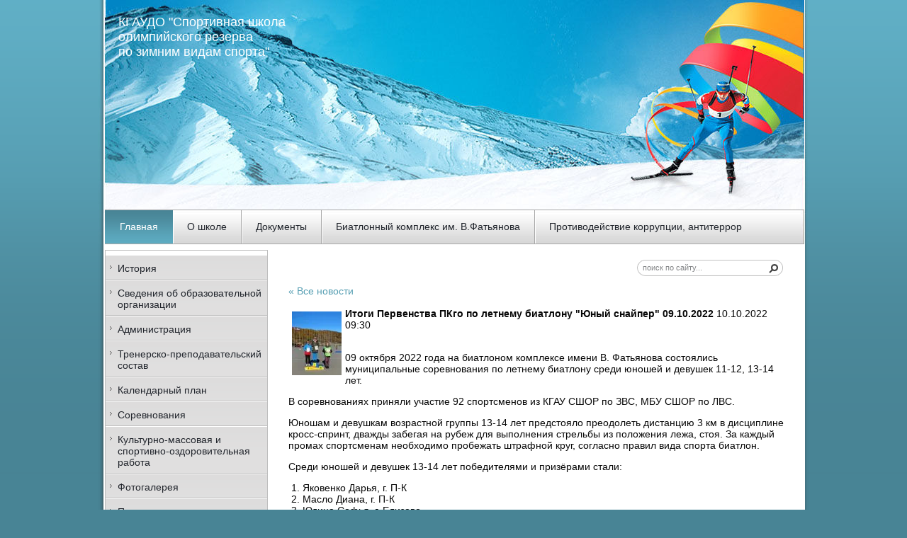

--- FILE ---
content_type: text/html; charset=utf-8
request_url: https://kambiathlon.ru/?view=11117506
body_size: 9125
content:
<!DOCTYPE html PUBLIC "-//W3C//DTD XHTML 1.0 Transitional//EN" "http://www.w3.org/TR/xhtml1/DTD/xhtml1-transitional.dtd">
<html xmlns="http://www.w3.org/1999/xhtml" xml:lang="en" lang="ru">
<head>
	<link rel="icon" href="http://kambiathlon.ru/favicon.ico" type="image/x-icon" />
	<link rel="shortcut icon" href="http://kambiathlon.ru/favicon.ico" type="image/x-icon" />
	<meta name="robots" content="all"/>
	<meta name="SKYPE_TOOLBAR" content="SKYPE_TOOLBAR_PARSER_COMPATIBLE" />
	<meta http-equiv="Content-Type" content="text/html; charset=UTF-8" />
	<meta name="description" content="Краевое государственно образовательное учреждение дополнительного образования &quot;Спортивная школа олимпийского резерва по зимним видам спорта&quot;" />
	<meta name="keywords" content="Краевое государственно образовательное учреждение дополнительного образования &quot;Спортивная школа олимпийского резерва по зимним видам спорта&quot;" />
	<title>КГАУДО СШОР по ЗВС</title>
<!-- assets.top -->

<!-- /assets.top -->

	<link href="/t/v2/images/styles.css" rel="stylesheet" type="text/css" />
	
            <!-- 46b9544ffa2e5e73c3c971fe2ede35a5 -->
            <script src='/shared/s3/js/lang/ru.js'></script>
            <script src='/shared/s3/js/common.min.js'></script>
        <link rel='stylesheet' type='text/css' href='/shared/s3/css/calendar.css' /><link rel='stylesheet' type='text/css' href='/shared/highslide-4.1.13/highslide.min.css'/>
<script type='text/javascript' src='/shared/highslide-4.1.13/highslide.packed.js'></script>
<script type='text/javascript'>
hs.graphicsDir = '/shared/highslide-4.1.13/graphics/';
hs.outlineType = null;
hs.showCredits = false;
hs.lang={cssDirection:'ltr',loadingText:'Загрузка...',loadingTitle:'Кликните чтобы отменить',focusTitle:'Нажмите чтобы перенести вперёд',fullExpandTitle:'Увеличить',fullExpandText:'Полноэкранный',previousText:'Предыдущий',previousTitle:'Назад (стрелка влево)',nextText:'Далее',nextTitle:'Далее (стрелка вправо)',moveTitle:'Передвинуть',moveText:'Передвинуть',closeText:'Закрыть',closeTitle:'Закрыть (Esc)',resizeTitle:'Восстановить размер',playText:'Слайд-шоу',playTitle:'Слайд-шоу (пробел)',pauseText:'Пауза',pauseTitle:'Приостановить слайд-шоу (пробел)',number:'Изображение %1/%2',restoreTitle:'Нажмите чтобы посмотреть картинку, используйте мышь для перетаскивания. Используйте клавиши вперёд и назад'};</script>
<link rel="icon" href="/favicon.png" type="image/png">
<link rel="canonical" href="https://kambiathlon.ru/">
</head>
<body>
	<div class="site-wrap">
		<div class="site-wrap2">
			<div class="wrapper-inner">
				<div class="header">
					<div class="site-name">
						<a href="//kambiathlon.ru">
														КГАУДО "Спортивная школа<br /> олимпийского резерва<br /> по зимним видам спорта"
						</a>
					</div>
	            <ul class="menu-top">
	                	                <li  class="activ" ><a  href="/">Главная</a></li>
	                	                <li ><a  href="/about">О школе</a></li>
	                	                <li ><a  href="/dokumenty1">Документы</a></li>
	                	                <li ><a  href="/komplex">Биатлонный комплекс им. В.Фатьянова</a></li>
	                	                <li ><a  href="/protivodejstvie-korrupcii">Противодействие коррупции, антитеррор</a></li>
	                	                <li ><a  href="/mail">Обратная связь</a></li>
	                	            </ul>
	            <div class="clear"></div>
	            <form action="/search" class="search-form" >
	            <span><input name="search" type="text"  class="search-text" onblur="this.value=this.value==''?'поиск по сайту...':this.value;" onfocus="this.value=this.value=='поиск по сайту...'?'':this.value;" value="поиск по сайту..." />
	            <input type="submit" class="search-button" value="" /></span>
	            <re-captcha data-captcha="recaptcha"
     data-name="captcha"
     data-sitekey="6LddAuIZAAAAAAuuCT_s37EF11beyoreUVbJlVZM"
     data-lang="ru"
     data-rsize="invisible"
     data-type="image"
     data-theme="light"></re-captcha></form>
	            <div class="clear"></div>  
			</div>
	            <div class="rel">
	              <table class="table">
	                    <tr>
	                        <td class="column1">
	                       	                            <div class="m-top">                                  
	                              <ul class="menu-left">
	                                  	                                      <li ><a  href="/history">История</a></li>
	                                  	                                      <li ><a  href="/svedeniya-ob-obrazovatelnoj-organizacii">Сведения об образовательной организации</a></li>
	                                  	                                      <li ><a  href="/administration">Администрация</a></li>
	                                  	                                      <li ><a  href="/teachers">Тренерско-преподавательский состав</a></li>
	                                  	                                      <li ><a  href="/calendar">Календарный план</a></li>
	                                  	                                      <li ><a  href="/competitions">Соревнования</a></li>
	                                  	                                      <li ><a  href="/camp">Культурно-массовая и спортивно-оздоровительная работа</a></li>
	                                  	                                      <li ><a  href="/photogallery">Фотогалерея</a></li>
	                                  	                                      <li ><a  href="/useful">Полезное</a></li>
	                                  	                                      <li ><a  href="/kontakty">Контакты</a></li>
	                                  	                                      <li ><a  href="/antidoping">Антидопинг</a></li>
	                                  	                                      <li ><a  href="/users">Регистрация</a></li>
	                                  	                              </ul>
	                              </div>
	                             	                              
	                               <div class="informers"><style type='text/css'>
.gmtbl {background-color: #ffffff; border: 1px solid #18b8f9;}
.gmtdttl {font-size: 110%; font-weight: bold;color: #ffffff; text-align:center; background-color: #18b8f9;}
.gmtdtext {font-size: 100%; font-weight: normal; color: #000000;text-align:center;}
.tddiv { text-align: left !important;}
div#cntdiv{ position:absolute; display:block;}
div#infselectlist{ background-color: #ffffff; border: 1px solid #7c7c7c; width:100%; height:100%; position:relative; top:1; left:0; right:0; visibility:hidden; cursor:pointer;}
div#hiddentl{ position:relative; top:1; left:0; right:0; visibility:hidden;}
</style>
<script language='JavaScript' type='text/javascript' src=' http://informer.gismeteo.ru/html/js/showtlist_new.js '></script>
<script language='JavaScript' type='text/javascript' src=' http://informer.gismeteo.ru/html/js/ldata_new.js '></script>
<table border=0 width=230><tr><td>
<div id='informer2'></div>
<div id='infscript' style='visibility:hidden'></div>

<script language='JavaScript' type='text/javascript'src=' http://informer.gismeteo.ru/html/2.php?tnumber=1&city0=4907%D0%9F%D0%B5%D1%82%D1%80%D0%BE%D0%BF%D0%B0%D0%B2%D0%BB%D0%BE%D0%B2%D1%81%D0%BA-%D0%9A%D0%B0%D0%BC%D1%87%D0%B0%D1%82%D1%81%D0%BA%D0%B8%D0%B9&codepg=utf-8&par=4&inflang=rus&domain=ru&vieinf=2&p=1&w=1&tblstl=gmtbl&tdttlstl=gmtdttl&tdtext=gmtdtext&new_scheme=1 '></script>

</td></tr></table>

<div style="width: 230px;">
<!-- Виджет ОГ -->

<p class="links"><a href="https://regioninformburo.ru/vserossijskaya-baza-obrazovatelnogo-potencziala-subektov-rf-2021/" target="_blank"><img src="https://regioninformburo.ru/wp-content/uploads/2020/11/25.jpg" alt="Всероссийская база образовательного потенциала субъектов Российской Федерации" style="height: 139px; width: 227px;"></a></p>

<p class="links"><a href="https://kamgov.ru/national-project/7" target="_blank"><img src="https://depsr.admhmao.ru/upload/medialibrary/0f0/Bezymyannyy123.jpg" alt="Национальные проекты / Демография" style="height: 139px; width: 227px;"></a></p>

<br>
<br> 




<!-- Виджет сообщения -->
<script src="https://pos.gosuslugi.ru/bin/script.min.js"></script> 
<style>
@charset "UTF-8";#js-show-iframe-wrapper{position:relative;display:flex;align-items:center;justify-content:center;width:100%;min-width:228px;max-width:100%;background:linear-gradient(138.4deg,#38bafe 26.49%,#2d73bc 79.45%);color:#fff; cursor: pointer;}#js-show-iframe-wrapper .pos-banner-fluid *{box-sizing:border-box}#js-show-iframe-wrapper .pos-banner-fluid .pos-banner-btn_2{display:block;width:195px;min-height:56px;font-size:18px;line-height:24px;cursor:pointer;background:#0d4cd3;color:#fff;border:none;border-radius:8px;outline:0}#js-show-iframe-wrapper .pos-banner-fluid .pos-banner-btn_2:hover{background:#1d5deb}#js-show-iframe-wrapper .pos-banner-fluid .pos-banner-btn_2:focus{background:#2a63ad}#js-show-iframe-wrapper .pos-banner-fluid .pos-banner-btn_2:active{background:#2a63ad}@-webkit-keyframes fadeInFromNone{0%{display:none;opacity:0}1%{display:block;opacity:0}100%{display:block;opacity:1}}@keyframes fadeInFromNone{0%{display:none;opacity:0}1%{display:block;opacity:0}100%{display:block;opacity:1}}@font-face{font-family:LatoWebLight;src:url(https://pos.gosuslugi.ru/bin/fonts/Lato/fonts/Lato-Light.woff2) format("woff2"),url(https://pos.gosuslugi.ru/bin/fonts/Lato/fonts/Lato-Light.woff) format("woff"),url(https://pos.gosuslugi.ru/bin/fonts/Lato/fonts/Lato-Light.ttf) format("truetype");font-style:normal;font-weight:400;text-rendering:optimizeLegibility}@font-face{font-family:LatoWeb;src:url(https://pos.gosuslugi.ru/bin/fonts/Lato/fonts/Lato-Regular.woff2) format("woff2"),url(https://pos.gosuslugi.ru/bin/fonts/Lato/fonts/Lato-Regular.woff) format("woff"),url(https://pos.gosuslugi.ru/bin/fonts/Lato/fonts/Lato-Regular.ttf) format("truetype");font-style:normal;font-weight:400;text-rendering:optimizeLegibility}@font-face{font-family:LatoWebBold;src:url(https://pos.gosuslugi.ru/bin/fonts/Lato/fonts/Lato-Bold.woff2) format("woff2"),url(https://pos.gosuslugi.ru/bin/fonts/Lato/fonts/Lato-Bold.woff) format("woff"),url(https://pos.gosuslugi.ru/bin/fonts/Lato/fonts/Lato-Bold.ttf) format("truetype");font-style:normal;font-weight:400;text-rendering:optimizeLegibility}
</style>

<style>
#js-show-iframe-wrapper .bf-2{position:relative;display:grid;grid-template-columns:var(--pos-banner-fluid-2__grid-template-columns);grid-template-rows:var(--pos-banner-fluid-2__grid-template-rows);width:100%;max-width:1060px;font-family:LatoWeb,sans-serif;box-sizing:border-box}#js-show-iframe-wrapper .bf-2__decor{grid-column:var(--pos-banner-fluid-2__decor-grid-column);grid-row:var(--pos-banner-fluid-2__decor-grid-row);padding:var(--pos-banner-fluid-2__decor-padding);background:var(--pos-banner-fluid-2__bg-url) var(--pos-banner-fluid-2__bg-position) no-repeat;background-size:var(--pos-banner-fluid-2__bg-size)}#js-show-iframe-wrapper .bf-2__logo-wrap{position:absolute;top:var(--pos-banner-fluid-2__logo-wrap-top);bottom:var(--pos-banner-fluid-2__logo-wrap-bottom);right:0;display:flex;flex-direction:column;align-items:flex-end;padding:var(--pos-banner-fluid-2__logo-wrap-padding);background:#2d73bc;border-radius:var(--pos-banner-fluid-2__logo-wrap-border-radius)}#js-show-iframe-wrapper .bf-2__logo{width:128px}#js-show-iframe-wrapper .bf-2__slogan{font-family:LatoWebBold,sans-serif;font-size:var(--pos-banner-fluid-2__slogan-font-size);line-height:var(--pos-banner-fluid-2__slogan-line-height)}#js-show-iframe-wrapper .bf-2__content{padding:var(--pos-banner-fluid-2__content-padding)}#js-show-iframe-wrapper .bf-2__description{display:flex;flex-direction:column;margin-bottom:24px}#js-show-iframe-wrapper .bf-2__text{margin-bottom:12px;font-size:24px;line-height:32px;font-family:LatoWebBold,sans-serif}#js-show-iframe-wrapper .bf-2__text_small{margin-bottom:0;font-size:16px;line-height:24px;font-family:LatoWeb,sans-serif}#js-show-iframe-wrapper .bf-2__btn-wrap{display:flex;align-items:center;justify-content:center}
</style>
<div id="js-show-iframe-wrapper">
  <div class="pos-banner-fluid bf-2">

    <div class="bf-2__decor">
      <div class="bf-2__logo-wrap">
        <img class="bf-2__logo" src="https://pos.gosuslugi.ru/bin/banner-fluid/gosuslugi-logo.svg" alt="Госуслуги">
        <div class="bf-2__slogan">Решаем вместе</div>
      </div>
    </div>
    <div class="bf-2__content">

      <div class="bf-2__description">
          <span class="bf-2__text">
            Не убран мусор, яма на дороге, не горит фонарь?
<!--            Не убран мусор, яма на дороге, не горит фонарь?-->
          </span>
        <span class="pos-banner-fluid__text pos-banner-fluid__text_small">
            Столкнулись с проблемой&nbsp;— сообщите о ней!
<!--          Столкнулись с проблемой&nbsp;— сообщите о ней!-->
          </span>
      </div>

      <div class="bf-2__btn-wrap">
        <!-- pos-banner-btn_2 не удалять; другие классы не добавлять -->
        <button class="pos-banner-btn_2" type="button" style="width: 240px;">Сообщить о проблеме</button>
      </div>

    </div>

  </div>
</div>
<script>
"use strict";var root=document.documentElement,banner=document.getElementById("js-show-iframe-wrapper");function displayWindowSize(){var o=banner.offsetWidth;o<=405&&(root.style.setProperty("--pos-banner-fluid-2__grid-template-columns","100%"),root.style.setProperty("--pos-banner-fluid-2__grid-template-rows","310px auto"),root.style.setProperty("--pos-banner-fluid-2__decor-grid-column","initial"),root.style.setProperty("--pos-banner-fluid-2__decor-grid-row","initial"),root.style.setProperty("--pos-banner-fluid-2__decor-padding","30px 30px 0 30px"),root.style.setProperty("--pos-banner-fluid-2__content-padding","0 30px 30px 30px"),root.style.setProperty("--pos-banner-fluid-2__bg-url","url('https://pos.gosuslugi.ru/bin/banner-fluid/2/banner-fluid-bg-2-small.svg')"),root.style.setProperty("--pos-banner-fluid-2__bg-position","calc(10% + 64px) calc(100% - 20px)"),root.style.setProperty("--pos-banner-fluid-2__bg-size","cover"),root.style.setProperty("--pos-banner-fluid-2__slogan-font-size","20px"),root.style.setProperty("--pos-banner-fluid-2__slogan-line-height","32px"),root.style.setProperty("--pos-banner-fluid-2__logo-wrap-padding","20px 30px 30px 40px"),root.style.setProperty("--pos-banner-fluid-2__logo-wrap-top","0"),root.style.setProperty("--pos-banner-fluid-2__logo-wrap-bottom","initial"),root.style.setProperty("--pos-banner-fluid-2__logo-wrap-border-radius","0 0 0 80px")),o>405&&o<=500&&(root.style.setProperty("--pos-banner-fluid-2__grid-template-columns","100%"),root.style.setProperty("--pos-banner-fluid-2__grid-template-rows","310px auto"),root.style.setProperty("--pos-banner-fluid-2__decor-grid-column","initial"),root.style.setProperty("--pos-banner-fluid-2__decor-grid-row","initial"),root.style.setProperty("--pos-banner-fluid-2__decor-padding","30px 30px 0 30px"),root.style.setProperty("--pos-banner-fluid-2__content-padding","0 30px 30px 30px"),root.style.setProperty("--pos-banner-fluid-2__bg-url","url('https://pos.gosuslugi.ru/bin/banner-fluid/2/banner-fluid-bg-2-small.svg')"),root.style.setProperty("--pos-banner-fluid-2__bg-position","calc(10% + 64px) calc(100% - 20px)"),root.style.setProperty("--pos-banner-fluid-2__bg-size","cover"),root.style.setProperty("--pos-banner-fluid-2__slogan-font-size","24px"),root.style.setProperty("--pos-banner-fluid-2__slogan-line-height","32px"),root.style.setProperty("--pos-banner-fluid-2__logo-wrap-padding","30px 50px 30px 70px"),root.style.setProperty("--pos-banner-fluid-2__logo-wrap-top","0"),root.style.setProperty("--pos-banner-fluid-2__logo-wrap-bottom","initial"),root.style.setProperty("--pos-banner-fluid-2__logo-wrap-border-radius","0 0 0 80px")),o>500&&o<=585&&(root.style.setProperty("--pos-banner-fluid-2__grid-template-columns","min-content 1fr"),root.style.setProperty("--pos-banner-fluid-2__grid-template-rows","100%"),root.style.setProperty("--pos-banner-fluid-2__decor-grid-column","2"),root.style.setProperty("--pos-banner-fluid-2__decor-grid-row","1"),root.style.setProperty("--pos-banner-fluid-2__decor-padding","30px 30px 30px 0"),root.style.setProperty("--pos-banner-fluid-2__content-padding","30px"),root.style.setProperty("--pos-banner-fluid-2__bg-url","url('https://pos.gosuslugi.ru/bin/banner-fluid/2/banner-fluid-bg-2-small.svg')"),root.style.setProperty("--pos-banner-fluid-2__bg-position","0% calc(100% - 70px)"),root.style.setProperty("--pos-banner-fluid-2__bg-size","cover"),root.style.setProperty("--pos-banner-fluid-2__slogan-font-size","24px"),root.style.setProperty("--pos-banner-fluid-2__slogan-line-height","32px"),root.style.setProperty("--pos-banner-fluid-2__logo-wrap-padding","30px 30px 24px 40px"),root.style.setProperty("--pos-banner-fluid-2__logo-wrap-top","initial"),root.style.setProperty("--pos-banner-fluid-2__logo-wrap-bottom","0"),root.style.setProperty("--pos-banner-fluid-2__logo-wrap-border-radius","80px 0 0 0")),o>585&&o<=800&&(root.style.setProperty("--pos-banner-fluid-2__grid-template-columns","min-content 1fr"),root.style.setProperty("--pos-banner-fluid-2__grid-template-rows","100%"),root.style.setProperty("--pos-banner-fluid-2__decor-grid-column","2"),root.style.setProperty("--pos-banner-fluid-2__decor-grid-row","1"),root.style.setProperty("--pos-banner-fluid-2__decor-padding","30px 30px 30px 0"),root.style.setProperty("--pos-banner-fluid-2__content-padding","30px"),root.style.setProperty("--pos-banner-fluid-2__bg-url","url('https://pos.gosuslugi.ru/bin/banner-fluid/2/banner-fluid-bg-2-small.svg')"),root.style.setProperty("--pos-banner-fluid-2__bg-position","0% calc(100% - 6px)"),root.style.setProperty("--pos-banner-fluid-2__bg-size","cover"),root.style.setProperty("--pos-banner-fluid-2__slogan-font-size","24px"),root.style.setProperty("--pos-banner-fluid-2__slogan-line-height","32px"),root.style.setProperty("--pos-banner-fluid-2__logo-wrap-padding","30px 30px 24px 40px"),root.style.setProperty("--pos-banner-fluid-2__logo-wrap-top","initial"),root.style.setProperty("--pos-banner-fluid-2__logo-wrap-bottom","0"),root.style.setProperty("--pos-banner-fluid-2__logo-wrap-border-radius","80px 0 0 0")),o>800&&o<=1020&&(root.style.setProperty("--pos-banner-fluid-2__grid-template-columns","min-content 1fr"),root.style.setProperty("--pos-banner-fluid-2__grid-template-rows","100%"),root.style.setProperty("--pos-banner-fluid-2__decor-grid-column","2"),root.style.setProperty("--pos-banner-fluid-2__decor-grid-row","1"),root.style.setProperty("--pos-banner-fluid-2__decor-padding","30px 30px 30px 0"),root.style.setProperty("--pos-banner-fluid-2__content-padding","30px"),root.style.setProperty("--pos-banner-fluid-2__bg-url","url('https://pos.gosuslugi.ru/bin/banner-fluid/2/banner-fluid-bg-2.svg')"),root.style.setProperty("--pos-banner-fluid-2__bg-position","0% center"),root.style.setProperty("--pos-banner-fluid-2__bg-size","cover"),root.style.setProperty("--pos-banner-fluid-2__slogan-font-size","24px"),root.style.setProperty("--pos-banner-fluid-2__slogan-line-height","32px"),root.style.setProperty("--pos-banner-fluid-2__logo-wrap-padding","30px 30px 24px 40px"),root.style.setProperty("--pos-banner-fluid-2__logo-wrap-top","initial"),root.style.setProperty("--pos-banner-fluid-2__logo-wrap-bottom","0"),root.style.setProperty("--pos-banner-fluid-2__logo-wrap-border-radius","80px 0 0 0")),o>1020&&(root.style.setProperty("--pos-banner-fluid-2__grid-template-columns","min-content 1fr"),root.style.setProperty("--pos-banner-fluid-2__grid-template-rows","100%"),root.style.setProperty("--pos-banner-fluid-2__decor-grid-column","2"),root.style.setProperty("--pos-banner-fluid-2__decor-grid-row","1"),root.style.setProperty("--pos-banner-fluid-2__decor-padding","30px 30px 30px 0"),root.style.setProperty("--pos-banner-fluid-2__content-padding","30px"),root.style.setProperty("--pos-banner-fluid-2__bg-url","url('https://pos.gosuslugi.ru/bin/banner-fluid/2/banner-fluid-bg-2.svg')"),root.style.setProperty("--pos-banner-fluid-2__bg-position","0% center"),root.style.setProperty("--pos-banner-fluid-2__bg-size","cover"),root.style.setProperty("--pos-banner-fluid-2__slogan-font-size","24px"),root.style.setProperty("--pos-banner-fluid-2__slogan-line-height","32px"),root.style.setProperty("--pos-banner-fluid-2__logo-wrap-padding","30px 30px 24px 40px"),root.style.setProperty("--pos-banner-fluid-2__logo-wrap-top","initial"),root.style.setProperty("--pos-banner-fluid-2__logo-wrap-bottom","0"),root.style.setProperty("--pos-banner-fluid-2__logo-wrap-border-radius","80px 0 0 0"))}displayWindowSize();var resizeListener=window.addEventListener("resize",displayWindowSize);window.onunload=function(){window.removeEventListener("resize",resizeListener)};
</script>
 <script>Widget("https://pos.gosuslugi.ru/form", 237434)</script>
 
 
 
<br></div></div>
	                  
	                        	                        <div class="edit-block">
	                            <h2 class="edit-block2"></h2>
	                            <p>&nbsp;</p>
<p>&nbsp;</p>
	                        </div>
	                        	                       
	                        </td>
	                    <td class="column2">
	                    	
	                        	                        	                        
	                        		                        					<div style="position: absolute; bottom: 16px; right: 188px; height: 50px; width: 50px;"></div>
					
					<div class="news-archiv" style="position: absolute; bottom: 40px; right: 50px; font-size: 18px;"><a href="" style="color: #579FB3">Архив новостей</a></div>
	
				

<a href="#" onClick="document.location='/'">&laquo; Все новости</a><br><br>

<div>
<img src="/thumb/2/hsZQAKmbZAElkS8sD0jzwg/90r90/d/photo_2022-10-09_16-30-16.jpg" vspace="5" hspace="5" style="float:left"/><b>Итоги Первенства ПКго по летнему биатлону &quot;Юный снайпер&quot; 09.10.2022</b>&nbsp;10.10.2022 09:30<br><br>
<p>09 октября 2022 года на биатлоном комплексе имени В. Фатьянова состоялись муниципальные соревнования по летнему биатлону среди юношей и девушек 11-12, 13-14 лет.</p>

<p>В соревнованиях приняли участие 92 спортсменов из КГАУ СШОР по ЗВС, МБУ СШОР по ЛВС.</p>

<p>Юношам и девушкам возрастной группы 13-14 лет предстояло преодолеть дистанцию 3 км в дисциплине кросс-спринт, дважды забегая на рубеж для выполнения стрельбы из положения лежа, стоя. За каждый промах спортсменам необходимо пробежать штрафной круг, согласно правил вида спорта биатлон.</p>

<p>Среди юношей и девушек 13-14 лет победителями и призёрами стали:</p>

<p>&nbsp;1. Яковенко Дарья, г. П-К<br />
&nbsp;2. Масло Диана, г. П-К<br />
&nbsp;3. Юдина Софья, г. Елизово</p>

<p>&nbsp;1. Каргин Андрей, г. П-К<br />
&nbsp;2. Нумасов Роман, г. П-К<br />
&nbsp;3. Баембетов Руслан, г. Елизово&nbsp;</p>

<p>В возрастной группе юноши и девушки 11-12 лет на дистанции 2 км призовые места заняли:</p>

<p>&nbsp;1. Мануйло Полина, г. П-К<br />
&nbsp;2. Водинчар Эвелина, г. П-К<br />
&nbsp;3. Лаврик Полина, с. Эссо</p>

<p>&nbsp;1. Федореев Виктор, г. П-К<br />
&nbsp;2. Черканов Назар, с. Эссо<br />
&nbsp;3. Солдатов Станислав, г. П-К</p>

<p>Благодарим судей-волонтёров за помощь в проведении соревнований!</p>

<p><a href="/f/20221009_pervenstvo_pkgo_po_letnemu_biatlonu_yunyj_snajper.pdf">Итоговый протокол</a></p>
<br clear="all" />
</div>




<div class="clear"></div>
                        
                    </td>
                </tr>
            </table>
         </div>   
       </div>
    </div>
</div>
<div class="footer">
<div class="footer-inner">
<div class="fpic"></div>
    <div class="contacts-bot"><p><span style="font-size: 9pt;">адрес: г. Петропавловск-Камчатский,</span><br /><span style="font-size: 9pt;">&nbsp; &nbsp; &nbsp; &nbsp; &nbsp; &nbsp;ул. Северо-Восточное Шоссе, 50</span><br /><span style="font-size: 9pt;"><span style="line-height: 2;">телефон: +7 (4152) 49-76-85<br /></span><span style="line-height: 2;">эл.адрес: <span style="color: #ffffff;"><a href="mailto:sportzvs@mail.ru"><span style="color: #ffffff;">sportzvs@mail.ru</span></a>&nbsp;</span></span></span></p>
<p><span style="font-size: 9pt;"><span style="line-height: 2;"></span></span></p>
<p><span style="font-size: 9pt;"><span style="line-height: 2;"></span></span></p></div>
    <div class="copyrights"> &copy; 2012 Школа по зимним видам спорта</div>
    <div class="mega"><span style='font-size:14px;' class='copyright'><!--noindex--><a target="_blank"  href="https://megagroup.ru/price"  title="Разработка сайтов Петропавловск-Камчатский" rel="nofollow" class="copyright">Разработка сайта</a> - megagroup.ru<!--/noindex--></span></div>
    <div class="site-counters"><script src="//qeiron.ru/ovz/jquery-1.12.4.js"></script>

<div class="eyemodule"><a href="javascript://" onclick="dmuGostSettings();" id="enableuGost" hidefocus="true" style="outline: none;"><img src="//qeiron.ru/ovz/slabovidyaschim.png" height="50px;"></a></div >

<div id="infobardm">Размер шрифта: 
 <a onclick="dmfunctsizeone();" class="dmchangea1">A</a>
 <a onclick="dmfunctsizetwo();" class="dmchangea2">A</a>
 <a onclick="dmfunctsizethree();" class="dmchangea3">A</a>
 
 Изображения <a onclick="dmdisableimage();" class="dmdisableimage">Выключить</a>
 <a onclick="dmenableimage();" class="dmenableimage">Включить</a>
 
 Цвет сайта <a onclick="dmcolor1();" class="dmcolor1">Ц</a>
 <a onclick="dmcolor2();" class="dmcolor2">Ц</a>
 <a onclick="dmcolor3();" class="dmcolor3">Ц</a>
 
 <a onclick="dmreset();" class="dmcolor4">Обычная версия</a>
</div>




<!-- begin of Top100 code -->
<script id="top100Counter" type="text/javascript" src="http://counter.rambler.ru/top100.jcn?2755372"></script>
<noscript>
<a href="http://top100.rambler.ru/navi/2755372/">
<img src="http://counter.rambler.ru/top100.cnt?2755372" alt="Rambler's Top100" border="0" />
</a>
</noscript>
<!-- end of Top100 code -->

<script type="text/javascript" src="//qeiron.ru/ovz/ovz.js"></script>

<!-- Rating@Mail.ru counter -->
<script type="text/javascript">//<![CDATA[
var a='',js=10;try{a+=';r='+escape(document.referrer);}catch(e){}try{a+=';j='+navigator.javaEnabled();js=11;}catch(e){}
try{s=screen;a+=';s='+s.width+'*'+s.height;a+=';d='+(s.colorDepth?s.colorDepth:s.pixelDepth);js=12;}catch(e){}
try{if(typeof((new Array).push('t'))==="number")js=13;}catch(e){}
try{document.write('<a href="http://top.mail.ru/jump?from=2234013">'+
'<img src="http://d6.c1.b2.a2.top.mail.ru/counter?id=2234013;t=230;js='+js+a+';rand='+Math.random()+
'" alt="Рейтинг@Mail.ru" style="border:0;" height="31" width="88" \/><\/a>');}catch(e){}//]]></script>
<noscript><p><a href="http://top.mail.ru/jump?from=2234013">
<img src="http://d6.c1.b2.a2.top.mail.ru/counter?js=na;id=2234013;t=230" 
style="border:0;" height="31" width="88" alt="Рейтинг@Mail.ru" /></a></p></noscript>
<!-- //Rating@Mail.ru counter -->
<!--LiveInternet counter--><script type="text/javascript"><!--
document.write("<a href='http://www.liveinternet.ru/click' "+
"target=_blank><img src='//counter.yadro.ru/hit?t17.12;r"+
escape(document.referrer)+((typeof(screen)=="undefined")?"":
";s"+screen.width+"*"+screen.height+"*"+(screen.colorDepth?
screen.colorDepth:screen.pixelDepth))+";u"+escape(document.URL)+
";"+Math.random()+
"' alt='' title='LiveInternet: показано число просмотров за 24"+
" часа, посетителей за 24 часа и за сегодня' "+
"border='0' width='88' height='31'><\/a>")
//--></script><!--/LiveInternet-->
<!--__INFO2026-01-21 02:54:09INFO__-->
</div>    
</div>
</div>

<!-- assets.bottom -->
<!-- </noscript></script></style> -->
<script src="/my/s3/js/site.min.js?1768978399" ></script>
<script src="https://cp.onicon.ru/loader/53ca2d4372d22cf668000795.js" data-auto async></script>
<script >/*<![CDATA[*/
var megacounter_key="d664dd346c63095ab4ffc67b62ec839b";
(function(d){
    var s = d.createElement("script");
    s.src = "//counter.megagroup.ru/loader.js?"+new Date().getTime();
    s.async = true;
    d.getElementsByTagName("head")[0].appendChild(s);
})(document);
/*]]>*/</script>
<script >/*<![CDATA[*/
$ite.start({"sid":364740,"vid":365671,"aid":392763,"stid":4,"cp":21,"active":true,"domain":"kambiathlon.ru","lang":"ru","trusted":false,"debug":false,"captcha":3,"onetap":[{"provider":"vkontakte","provider_id":"51976859","code_verifier":"mZkYWYTjDEj2g1WZ2Im3hE4MOYMcBZhZIizVzjM54NZ"}]});
/*]]>*/</script>
<!-- /assets.bottom -->
</body>
<!--k.k.-->
</html>

--- FILE ---
content_type: text/css
request_url: https://kambiathlon.ru/t/v2/images/styles.css
body_size: 2232
content:
@charset "utf-8";
/* CSS Document */

html,
body { min-width: 990px; height: 100%;}
body { margin: 0; font: 14px Arial, Helvetica, sans-serif; color: #080808; background: #488495 url(reapeat-x.gif) repeat-x left top;}
a { color: #579FB3; text-decoration: none}
a:hover { color: #579FB3; text-decoration: underline;}
a img { border: none;}

@font-face {
    font-family: 'CuprumRegular';
    src: url('cuprum-webfont.eot');
    src: local('☺'), url('cuprum-webfont.woff') format('woff'), url('cuprum-webfont.ttf') format('truetype'), url('cuprum-webfont.svg#CuprumRegular') format('svg');
    font-weight: normal;
    font-style: normal;
}

h1,h2,h3,h4,h5,h6 { font-weight: normal; line-height: normal; color: #3d3d3d;}
h1 { font-size: 23px; margin: 0 0 10px; color: #3d3d3d;}
h2 { font-size: 18px;}
h3 { font-size: 16px;}
h4 { font-size: 14px;}
h5 { font-size: 12px;}
h6 { font-size: 10px;}

.site-wrap { min-height: 100%; background: url(reapeat-y.png) repeat-y center top; margin: 0 auto;}
.site-wrap2 { background: url(header.jpg) no-repeat center top; width: 100%;}
.wrapper-inner { width: 990px; margin: 0 auto; padding: 0 0 139px;}

/*--header
----------------*/
.header { height: 353px; position: relative; z-index: 2;}
.site-name { position: absolute; top: 21px; left: 22px; color: #ffffff; font-size: 18px;}
.site-name a,
.site-name a:hover { color: #ffffff; text-decoration: none;}
.slog { background: url(slog.png) no-repeat left top; position: absolute; top: 50px; left: 150px; height: 50px; width: 500px;}

/* search */

.search-form { margin: 0; padding: 0; position: absolute; top: 367px; right: 30px; height: 23px; width: 206px; background: url(seacrh.gif) no-repeat left top;}
.search-text { float: left; height: 14px; width: 171px; background: none; border: none; padding: 0; margin: 4px 0 0 8px; font: 11px Tahoma, Geneva, sans-serif; color: #838587;}
.search-button { float: right; height: 34px; width: 24px; background: none; border: none; padding: 0; margin: 0; cursor: pointer;}


/* верхнее меню */

ul.menu-top { margin: 0; padding: 297px 0 0 4px; list-style: none; font-size: 0; height: 47px; overflow: hidden;}
ul.menu-top li { margin: 0 0 0 -1px; padding: 0; float: left; background: url(mtbg.gif) no-repeat left center;}
ul.menu-top li:first-child { background: none;}
ul.menu-top li a { display: block; color: #21252c; font-size: 14px; text-decoration: none; padding: 15px 21px 16px; position: relative;}
*+html ul.menu-top li a { display: block; color: #21252c; font-size: 14px; text-decoration: none; padding: 15px 21px 16px; position: relative;}
ul.menu-top li a:hover { color: #ffffff; text-decoration: none; background: url(mtbgo.gif) repeat-x left top;}

ul.menu-top li.activ { margin: 0 0 0 -1px; padding: 0; float: left; background: url(mtbg.gif) no-repeat left center;}
ul.menu-top li.activ:first-child { background: none;}
ul.menu-top li.activ a { display: block; color: #ffffff; font-size: 14px; text-decoration: none; padding: 15px 21px 16px; position: relative; background: url(mtbgoactiv.gif) repeat-x left top;}
ul.menu-top li.activ a:hover { color: #ffffff; text-decoration: none; background: url(mtbgoactiv.gif) repeat-x left top;}

.table { border-collapse: collapse; border-spacing: 0; width: 100%; margin: 0;}
.column1 { vertical-align: top; padding: 0 0 100px 3px; width: 230px;}
.column2 { vertical-align: top; padding: 50px 25px 70px 29px;}

/* левая меню */

.m-top { min-height: 105px; padding: 7px 0 0; border: 1px solid #bdbdbd; margin: 0 0 21px;}

ul.menu-left { margin: 0; padding: 0; list-style: none; font-size: 0; width: 228px;}
ul.menu-left li { margin: 0; padding: 0; background: #e0dfdf url(mlbg.gif) no-repeat left top; width: 228px;}
ul.menu-left li a { display: block; text-decoration: none; color: #21252c; font-size: 14px; background: url(mlline.gif) no-repeat left bottom; padding: 10px 5px 9px 17px;}
ul.menu-left li a:hover { color: #ffffff; text-decoration: none; background: #c30000 url(mlbgo.gif) no-repeat left top;}

ul.menu-left li.activ { margin: 0; padding: 0; background: #e0dfdf url(mlbg.gif) no-repeat left top; width: 228px;}
ul.menu-left li.activ a { display: block; text-decoration: none; color: #ffffff; font-size: 14px; background: #488596 url(mlbgoactiv.gif) no-repeat left top}
ul.menu-left li.activ  a:hover { color: #ffffff; text-decoration: none; background: #488596 url(mlbgoactiv.gif) no-repeat left top;}

.informers { text-align: center; padding: 0; width: 230px; margin: 0 0 21px;}

/* новости */

.news-wrap { width: 703px; border: 1px solid #bdbdbd; margin: 0 0 21px;}
.news-inner { padding: 0; background: #ededed url(news.gif) no-repeat left top;}
.news-date { color: #488495; font-size: 11px; padding: 16px 18px 5px;}
.news-title { color: #488495; font-size: 13px; text-decoration: underline; padding: 0 18px 8px;}
.news-title a { color: #488495; text-decoration: underline;}
.news-title a:hover { color: #488495; text-decoration: underline;}
.news-anonce { color: #494949; font-size: 13px; padding: 0 18px;}
.news-more { font-size: 12px; color: #488495; padding: 0 18px 11px 0; text-align: right;}
.news-more a,
.news-more a:hover { color: #488495; text-decoration: underline;}
.newsline { background: url(nesline.gif) no-repeat left top; height: 2px; width: 703px; margin: 0 0 -1px;}
.newsline:first-child { background: none;}



/* редактируемы блок */

.edit-block { background: #ededed url(edit.gif) no-repeat left top; border: 1px solid #bdbdbd; font-size: 12px; color: #3d3d3d; padding: 21px 17px;}
h2.edit-block2 { color: #444444; margin: 0; font: 23px Arial, Helvetica, sans-serif; padding: 0 0 14px;}

.rel { position: relative; z-index: 1; min-height: 0;}

/* футер */

.footer { background: url(footer.gif) no-repeat center top; width: 100%; margin: -139px 0 0;}
.footer-inner { width: 990px; margin: 0 auto; position: relative; height: 139px;}

.fpic { background: url(footerpic.png) no-repeat left top; height: 229px; width: 322px; position: absolute; bottom: 0; left: 2px;}

.contacts-bot { font: 15px/1.2 "CuprumRegular"; color: #ffffff; position: absolute; top: 25px; right: 17px;}

.copyrights { font: bold 12px Tahoma, Geneva, sans-serif; color: #ffffff; position: absolute; top: 111px; left: 230px;}
.mega { color: #ffffff; font: 11px Tahoma, Geneva, sans-serif; text-decoration: none; position: absolute; top: 112px; right: 17px;}
.mega a { color: #ffffff; text-decoration: underline;}
.mega a:hover { color: #ffffff; text-decoration: underline;}
.site-counters { min-height: 0; padding: 47px 0 0; text-align: center;}


/* Tables
-------------------------------*/

/*table.table0 td p,table.table1 td p,table.table2 td p { margin: 0;}*/

table.table0 { border-collapse: collapse;  border-spacing: 0;}
table.table0 td { padding: 5px; border: none;}

table.table1 { border-collapse: collapse;  border-spacing: 0;}
table.table1 tr:hover { background: none;}
table.table1 td { padding: 5px; border: 1px solid #91949a;}

table.table2 { border-collapse: collapse;  border-spacing: 0;}
table.table2 tr:hover { background: none;}
table.table2 td { padding: 5px; border: 1px solid #91949a;}
table.table2 th { padding: 8px 5px; border: 1px solid #fff; background-color: #488495; color: #fff; text-align: left;}

/* gallery
-------------------------------*/
table.gallery { border-spacing: 10px; border-collapse: separate;}
table.gallery td { background-color: #f0f0f0; text-align: center; padding: 15px;}
table.gallery td img {}

/* hr line
-------------------------------*/
hr { color: #aaa; background: #aaa; height: 1px; border: none;}
/* clear elements

-------------------------------*/
.YMaps { color:#000; }
.clear { clear: both; height: 0; overflow: hidden; font-size: 0;}

--- FILE ---
content_type: text/javascript
request_url: https://counter.megagroup.ru/d664dd346c63095ab4ffc67b62ec839b.js?r=&s=1280*720*24&u=https%3A%2F%2Fkambiathlon.ru%2F%3Fview%3D11117506&t=%D0%9A%D0%93%D0%90%D0%A3%D0%94%D0%9E%20%D0%A1%D0%A8%D0%9E%D0%A0%20%D0%BF%D0%BE%20%D0%97%D0%92%D0%A1&fv=0,0&en=1&rld=0&fr=0&callback=_sntnl1769033010928&1769033010928
body_size: 87
content:
//:1
_sntnl1769033010928({date:"Wed, 21 Jan 2026 22:03:31 GMT", res:"1"})